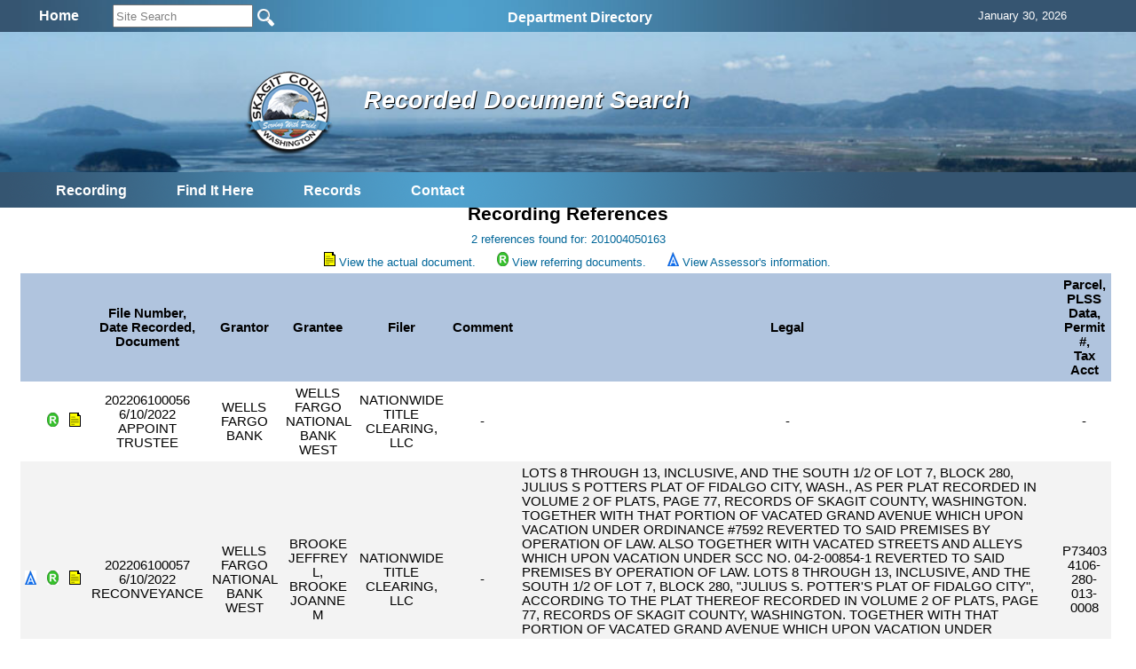

--- FILE ---
content_type: text/html; charset=utf-8
request_url: https://www.skagitcounty.net/Search/Recording/References.aspx?FN=201004050163
body_size: 12559
content:


<!DOCTYPE html>
<html>
<head id="Head1"><meta http-equiv="Content-type" content="text/html; charset=utf-8" /><meta name="viewport" content="width=device-width, initial-scale=1" />
    <!-- Google tag (gtag.js) -->
<script async src="https://www.googletagmanager.com/gtag/js?id=G-MC4K4LKRBV"></script>
<script>
  window.dataLayer = window.dataLayer || [];
  function gtag(){dataLayer.push(arguments);}
  gtag('js', new Date());

  gtag('config', 'G-MC4K4LKRBV');
</script>
<meta name="application-name" content="Skagit County Government"/>
<meta name="msapplication-TileColor" content="#006699"/>
<meta name="msapplication-square70x70logo" content="https://www.skagitcounty.net/tiny.png"/>
<meta name="msapplication-square150x150logo" content="https://www.skagitcounty.net/square.png"/>
<meta name="msapplication-wide310x150logo" content="https://www.skagitcounty.net/wide.png"/>
<meta name="msapplication-square310x310logo" content="https://www.skagitcounty.net/large.png"/>
<link href="https://www.skagitcounty.net/apple-touch-icon.png" rel="apple-touch-icon" />
<link href="https://www.skagitcounty.net/apple-touch-icon-152x152.png" rel="apple-touch-icon" sizes="152x152" />
<link href="https://www.skagitcounty.net/apple-touch-icon-167x167.png" rel="apple-touch-icon" sizes="167x167" />
<link href="https://www.skagitcounty.net/apple-touch-icon-180x180.png" rel="apple-touch-icon" sizes="180x180" />
<link href="https://www.skagitcounty.net/icon-hires.png" rel="icon" sizes="192x192" />
<link href="https://www.skagitcounty.net/icon-normal.png" rel="icon" sizes="128x128" />
<meta name="keywords" content="AAA,WWW.SKAGITCOUNTY.NET,Skagit,County,Government,Local,maps,employment,Skagit,Tulips,Washington,County,Taxes,Parcels,Administrative Services,Assessor,Auditor,Board of Equalization,Budget Finance,Clerk,Cooperative Extension,Coroner,County Commissioner's Office,District Court,District Court Probation,Emergency Management,Facilities Management,Fairgrounds,Fire Marshall,Health Department,Human Services,Information Services,Juvenile Probation" />
<meta name="title" content="Access Skagit County" />
<meta name="originatorJurisdiction" content="Skagit County, Washington" />
<meta name="originatorOffice" content="Skagit Information Services" />
<meta name="createDate" content="10/10/99" />
<meta name="timePeriodTextual" content="Continuous" />
<meta name="medium" content="www" />
<meta name="govType" content="County" />
<meta name="subjects" content="AAA,WWW.SKAGITCOUNTY.NET,Skagit,County, Skagit County Infiormation Services" />
<meta name="contactOrganization" content="Skagit County Information Services" />
<meta name="contactStreetAddress1" content="1800 Continental Place" />
<meta name="contactCity" content="Mt. Vernon" />
<meta name="contactState" content="WA" />
<meta name="contactZipcode" content="98273" />
<meta name="contactNetworkAddress" content="website@co.skagit.wa.us" />
<meta name="google-site-verification" content="aI98-5Qto8EHUFRlYUD9vWwHFMe_U-SSOqO3hLRYx24" />
    
    
<!-- css links in this section -->
<link type="text/css" rel="stylesheet" href="/Common/css/normalize.css" />
<link type="text/css" rel="stylesheet" href="/Common/css/flexslider.css"  />
<link type="text/css" rel="stylesheet" href="/Common/css/SkagitCo.css?v=8" />
<link rel="shortcut icon" href="/favicon.ico" />

<link type='text/css' rel='stylesheet' href='/AuditorRecording/css/dept.css' />
    <link href="css/default.css" rel="Stylesheet" type="text/css" />
    <link href="css/results.css" rel="stylesheet" type="text/css" />  

    
<!--  begin javascript in this section -->

<!--
<script type="text/javascript" src="/Common/js/jquery-1.7.2.min.js"></script>
-->
<script type="text/javascript" src="/Common/js/jquery-1.11.1.min.js"></script>
<!--
<script type="text/javascript" src="/Common/js/jquery.cycle.all.js"></script>
-->
<script type="text/javascript" src="/Common/js/jscript.js"></script>
<script type="text/javascript" src="/Common/js/Search.js"></script>
<script type="text/javascript" src="/Common/js/nav1.1.min.js"></script>



<script type="text/javascript" src="/Common/js/jquery.flexslider.js"></script>
<!--<script type="text/javascript" src="/Common/js/dropdown.scr.js"></script>
<script type="text/javascript" src="/Common/js/jquery.min.js"></script>
-->

<script type="text/javascript">
    $(document).ready(function () {
      var heightContent = $("#content_").height();
      var heightNav = $("#nav_").height();
      if (heightContent > heightNav) $("#nav_").height(heightContent);
      else $("#content_").height(heightNav);
      // slideshow banner code
      //$('.slideshow').cycle({ fx: 'fade', speed: 2500, pause: 2500 });
      $('#SearchString').keyup(function (e) {
        if (e.keyCode == 13) {
          window.open('/Departments/Home/skagitsitesearch.htm?addsearch=' + $(this).val(),'_self');
        }
      }); // #SearchString
  // jquery global menu plugin .. johnsh
      /*
      $("#navigation").navPlugin({
        'itemWidth': 160,
        'itemHeight': 30,
        'navEffect': 'fade',
        'speed': 100
      }); // end navPlugin
      */
    });  // end ready
    // for the window resize
    $(window).resize(function () {
      var heightContent = $("#content_").height();
      var heightNav = $("#nav_").height();
      if (heightContent > heightNav) $("#nav_").height(heightContent);
      else $("#content_").height(heightNav);
    });

</script>
<!-- Syntax Highlighter -->
	<script type="text/javascript" src="/Common/js/dropdown.js"></script>
<!-- /Syntax Highlighter -->
<!-- call background image static <div id="bg">
  <img src="/common/images/bg.jpg" alt="">
</div>-->

    
    
      <!-- CSS references for JQuery Mobile -->
      <!--
    <script src="https://code.jquery.com/jquery-1.11.1.min.js"></script>
        -->
        <!--
    <script src="/Common/js/jquery-1.11.1.min.js"></script>
    -->
    <script type="text/javascript">
        $(document).bind("mobileinit", function () {
            $.mobile.ajaxEnabled = false;
            $.mobile.loadingMessage = 'Loading';
            $.mobile.loader.prototype.options.text = "";
            $.mobile.loader.prototype.options.textonly = false;
            $.mobile.loader.prototype.options.theme = "a";
            $.mobile.loader.prototype.options.html = "";
        });
    </script>
    <script type="text/javascript">
        if (window.matchMedia("only screen and (max-width: 750px)").matches) {
            var a = $.getScript('/Common/js/jquery.mobile-1.4.5.min.js');
        }   
    </script>
    
    <link rel="stylesheet" type="text/css" media="(max-width: 750px)" href="/Common/css/jquery.mobile-1.4.5.min.css" />
    <link rel="stylesheet" type="text/css" media="(max-width: 750px)" href="/Common/css/Skagit-A.css" />
    <link rel="stylesheet" type="text/css" media="(max-width: 750px)" href="/common/css/Mobile.css" />
    <link rel="stylesheet" type="text/css" media="(max-width: 750px)" href="css/Mobile.css" />
    <link rel="stylesheet" type="text/css" media="(min-width: 751px)" href="css/Desktop.css" />    
    
    <script>
        $(window).resize(function () {
            if (typeof (Storage) !== "undefined") {
                if (window.matchMedia("only screen and (max-width: 750px)").matches) {
                    if (localStorage.getItem("size") != 'small') {
                        localStorage.setItem("size", "small");
                        location.reload();
                    }
                } else {
                    if (localStorage.getItem("size") == 'small') {
                        localStorage.setItem("size", "large");
                        location.reload();
                    }
                }
            }
        });

        $(document).on("pageinit", function (event, data) {
            $("#globalmenumobile_").on("panelbeforeopen", function (event, ui) {
                $("body").css("overflow", "hidden");
            });

            $("#globalmenumobile_").on("panelbeforeclose", function (event, ui) {
                $("body").css("overflow", "auto");
            });

            if (typeof (Storage) !== "undefined") {
                if (window.matchMedia("only screen and (max-width: 750px)").matches) {
                    // Store
                    localStorage.setItem("size", "small");
                }
            }
        });

        $(document).on("swiperight", function (event, ui) {
            $("#globalmenumobile_").panel("open");
        });

        function openPage(url) {
            window.location.href = url;
        }
    </script>
    <style type="text/css">
        @media (min-width: 751px)
        {
            .mobile
            {
                display: none;
            }
        }
        @media (max-width: 750px)
        {
            .desktop
            {
                display: none;
            }
        }
    </style><title>
	Recording References
</title></head>
<body id="MasterPageBodyTag">
    <div>
        
        <div data-role="header" data-position="fixed" id="headerMobile" class="mobile"><h3>Recorded Documents Search</h3><a href="#globalmenumobile_" data-icon="bars" data-iconpos="notext">Global Menu</a></div>
    </div>
    <div id="main">
        <div id="searchtrans_">
            
            
<div id="sitesearch">
<table width="100%" border="0" cellspacing="0" cellpadding="6" align="center">
  <tr> <td align="center"><div align="center"><a href="/Departments/Home/main.htm"><span style="font: bold 16px Calibri, Arial; color:#fff">Home</span></a></div></td>
    <td align="left">  
  
        <input type="site_search" style="height: 20px; width: 150px; color: GrayText;" id="SearchString" name="SearchString" size="30" maxlength="70" value="Site Search" onClick="clickclear(this,'Site Search')" onBlur="clickrecall(this,'Site Search')" />    
        <input value="New Query" type="image" src="/Common/images/btngo.png" title="Search Now" alt="Search Now" width="22" height="22" border="0" align="absbottom" name="Action" onClick="javascript: if (document.getElementById('SearchString').value != '' && document.getElementById('SearchString').value != 'Site Search') window.open('/Departments/Home/skagitsitesearch.htm?addsearch=' + document.getElementById('SearchString').value, '_self');" />                         
      <!--
  
        <input type="text" style="font-size: 10pt; height: 20px; color: GrayText;" id="Text1" name="addsearch" size="25" maxlength="100" value="Site Search" onClick="clickclear(this, 'Site Search')" onBlur="clickrecall(this,'Site Search')" />
        <input value="New Query" type="image" src="/Common/images/btngo.png" title="Search Now" alt="Search Now" width="22" height="22" border="0" align="absbottom" name="Action" onClick="javascript: if (document.getElementById('SearchString').value != '' && document.getElementById('SearchString').value != 'Site Search') window.open('/Departments/Home/skagitsitesearch.htm?addsearch=' + document.getElementById('SearchString').value, '_self');" />                         
        -->
    </td>

    <td align="left" valign="middle"><ul id="sddm">

  <asp:ContentPlaceHolder id="desktop_menu" runat="server"></asp:ContentPlaceHolder>
  
  <li><a href="/Departments/Home/directory.htm" class="nav" onMouseOver="mopen('m2')" onMouseOut="mclosetime()">Department Directory</a> 
    <div id="m2" onMouseOver="mcancelclosetime()" onMouseOut="mclosetime()"> 
      <table border="0" cellspacing="0" cellpadding="6" bgcolor="#FFFFFF" width="685">
        <tr valign="top"> 
          <td> <a href="/Departments/Home/directory.htm">All by Alpha</a> <a href="/Departments/Assessor/main.htm">Assessor </a><a href="/Departments/OfficeOfAssignedcounsel/main.htm"> Assigned 
            Counsel</a> <a href="/Departments/Auditor/main.htm">Auditor</a> <a
    href="/Departments/BoardOfEqualization/main.htm">Board of Equalization</a><a
    href="/Departments/BoardOfHealth/main.htm">Board of Health</a>  
            <!--<a href="/Departments/BoundaryReviewBoard/main.htm">Boundary Review 
            Board</a>--> <a href="/Departments/BudgetFinance/main.htm">Budget and 
            Finance</a><a href="/Departments/CivilService/main.htm">Civil Service Commission</a><a href="/Departments/Clerk/main.htm">Clerk</a><a href="/Departments/CountyCommissioners/main.htm" > 
            Commissioners</a><a href="/Departments/Coroner/main.htm">Coroner</a><a href="/Departments/Addressing/main.htm" >County Addressing</a><a href="/Departments/DistrictCourt/main.htm">District 
            Court</a></td>
          <td><a href="/Departments/DistrictCourtProbation/main.htm">District 
            Court Probation</a><a href="/Departments/EmergencyManagement/main.htm">Emergency Management</a><a href="/Departments/EmergencyMedicalServices/main.htm">Emergency 
            Medical Services</a><a href="/Departments/FacilitiesManagement/main.htm">Facilities Management</a><a href="/Departments/Fair/main.htm">Fair</a><a href="/Departments/Fairgrounds/main.htm"> 
            Fairgrounds</a><a href="/Departments/FireMarshal/main.htm">Fire 
            Marshal </a><a href="/Departments/GIS/main.htm">GIS / Mapping Services 
            </a><a href="/Departments/OfficeofLandUsehearings/main.htm">Hearing 
            Examiner</a><a href="/Departments/HistoricalSociety/main.htm">Historical 
            Museum</a> <a href="/Departments/HumanResources/main.htm">Human Resources</a><a href="/Departments/Jail/main.htm" >Jail 
            </a> <a href="/Departments/OfficeofJuvenileCourt/main.htm" >Juvenile 
            Court</a> <a href="/Departments/LawLibrary/main.htm">Law Library</a></td>
            <td><a href="/Departments/NRLands/main.htm">Natural 
            Resource Lands</a>
           <a href="/Departments/Noxiousweeds/main.htm">Noxious Weeds</a><a href="/Departments/ParksAndRecreation/main.htm">Parks 
            &amp; Recreation</a> <a href="/Departments/PlanningAndPermit/main.htm">Planning 
            &amp; Development Services</a><a href="/Departments/ProsecutingAttorney/main.htm">Prosecutor</a> 
            <a href="/Departments/PublicDefender/main.htm">Public Defender</a> 
            <a href="/Departments/Health/main.htm">Public Health </a><a href="/Departments/PublicWorks/main.htm">Public Works</a> 
            <a href="/Departments/RecordsManagement/main.htm">Records Management</a><a href="/Departments/RiskManagement/main.htm">Risk Management</a><a href="/Departments/Sheriff/main.htm" >Sheriff</a><a href="/Departments/TV21/main.htm">Skagit21 Television</a> 
            <a href="/Departments/SuperiorCourt/main.htm">Superior Court</a><a href="/Departments/Treasurer/main.htm">Treasurer</a><a href="/Departments/UpriverServices/main.htm">Upriver 
            Services</a></td>
        </tr>
      </table>
    </div>
  </li></ul></td>

    <td align="left" valign="middle"><div id="google_translate_element"></div>
      
        <script type="text/javascript" async>

            function googleTranslateElementInit() {
                var ua = window.navigator.userAgent;
                var msie = ua.indexOf("MSIE ");
                var trident = ua.indexOf("Trident");

                if (msie > -1 || trident > -1) {
                    document.getElementById("google_translate_element").innerHTML = "<span style=\"font: bold 16px Calibri, Arial; color:#fff\">This Browser Does Not Support Language Translation</span>";
                    $('#google_translate_element').css('color', 'white');
                } else {
                    new google.translate.TranslateElement({ pageLanguage: 'en',
                        includedLanguages: 'de,es,fr,ja,no,ru,vi,en', layout:
                google.translate.TranslateElement.InlineLayout.SIMPLE,
                        gaTrack: true, gaId: 'UA-47507549-1'
                    },
                'google_translate_element');
                }
            }
        </script>
        <script type="text/javascript" 

src="//translate.google.com/translate_a/element.js?cb=googleTranslateElementInit" async></script></td>
    
    <td align="center"><div align="center"><span id="headerdatefield" style="margin-left:20px; color:#fff">
      <script language="JavaScript">getTodaysDate('headerdatefield');</script>
    </span></div></td>
    
    </tr>


  
</table>
 
</div>

        </div>
        <div id="bannertrans_">
            
            
        </div>
        <div id="banner_">
            
            
		<img src="/Apps/Common/Images/banner/1.jpg" width="100%" height="100" />
		

	
	<!--img src="/Common/Images/banner/2.jpg" width="960" height="170" /-->
        </div>
        <div id="logotrans_">
            
            <a href="/Departments/Home/main.htm"><img class="logo" src="/Apps/Common/images/SClogotrans.png" width="100" height="100" alt="Skagit County Logo" longdesc="/Apps/Common/images/SClogotrans.png" border="0" /></a> 

        </div>
        <div id="titletrans_">
            
            
<h1 class="dpt_title">Recorded Document Search</h1>

        </div>
        <div id="globalmenu_">
            
            <!-- div class="sample" style="margin-bottom: 15px;height:42px;"><span -->

<script type="text/javascript">
function getcontact() {
  var urlpath = window.location.pathname; // get URL
  var parts = urlpath.split('/');
  var dept;
  if (parts[1] == 'Departments') {
    dept = parts[2] // if static content dept will be the 2nd parameter, else 1st
    window.open("/Departments/" + dept + "/dept.htm", "_self");
  }
  else window.open("/Departments/Home/feedback.htm", "_self");
  return false;
} 
</script>
<table align="center"><tr><td>
<ul id="sddm" style="padding-top:3px">

  <li><a href="/Departments/AuditorRecording/main.htm" class="nav" onMouseOver="mopen('m1')" onMouseOut="mclosetime()">Recording</a><div id="m1" onMouseOver="mcancelclosetime()" onMouseOut="mclosetime()"><a href="/Departments/Auditor/main.htm" Title="Auditor" Target="_top">Auditor</a><a href="/Departments/AuditorRecording/main.htm" Title="Recording" Target="_top">Recording</a><a href="/Search/Recording/default.aspx" Title="Recorded Records Search" Target="_top">Recorded Documents Search</a><a href="/Search/Recording/historicsearch.aspx" Title="Historic Recorded Document Search" Target="_top">Historic Recorded Document Search</a><a href="/Departments/AuditorRecording/forms.htm" Title="Forms" Target="_top">Forms</a><a href="/Departments/AuditorLicensing/main.htm" Title="Vehicle/Vessel Licensing" Target="_top">Vehicle/Vessel Licensing</a><a href="/Departments/AuditorAccounting/main.htm" Title="Accounting" Target="_top">Accounting</a><a href="/Search/MarriageLicense/default.aspx" Title="Search for licenses issued in Skagit County" Target="_top">Marriage License Search</a><a href="/Departments/Auditor/marriage.htm" Title="Marriage Licensing" Target="_top">Marriage Licensing</a><br/><a href="https://wei.sos.wa.gov/county/skagit/en/Pages/SkagitElecHome.aspx" Title="Elections" Target="_blank">Elections </a></div></li>
  
 
  <li><a class="nav" href="/Departments/Home/quickguide.htm" onMouseOver="mopen('m3')" onMouseOut="mclosetime()">Find 
    It Here</a> 
    <div id="m3" onMouseOver="mcancelclosetime()" onMouseOut="mclosetime()"> <a href="/Departments/Home/about.htm">About 
      Skagit County </a><a href="/Departments/Home/directory.htm">Alphabetical 
      Directory</a> <a href="/Departments/Home/quickguide.htm"> Quickguide</a> <a href="/Departments/Home/services.htm"> Services By Topic</a> <a href="/Departments/FacilitiesManagement/facmap.htm">Facility 
      Maps</a> <a href="/Departments/Home/forms.htm">Forms</a> <a href="/Departments/Home/links.htm">Links</a> 
    </div>
  </li>
  <li><a class="nav" href="/Departments/SearchSkagit/searchskagit.htm" onMouseOver="mopen('m4')" onMouseOut="mclosetime()">Records</a> 
    <div id="m4" onMouseOver="mcancelclosetime()" onMouseOut="mclosetime()"><a href="/Search/Property">Property 
      One Stop</a> <a href="/Search/Recording/">Auditor's Recorded Documents</a> 
      <a href="/Departments/SearchSkagit/searchskagit.htm">Advanced Search Menu</a> <a href="/Search/ContractAmendment/">Contracts &amp; Amendments</a>
      <a href="/Search/ResolutionOrdinance/">Resolutions &amp; Ordinances</a> 
      <a href="http://www.codepublishing.com/wa/skagitcounty/" target="_blank">Skagit 
      County Code</a><a href="/Departments/RecordsManagement/finding.htm">Public 
      Records Request</a> </div>
  </li>
  
  <li><a class="nav" href="#" onclick="getcontact();" onMouseOver="mopen('m5')" onMouseOut="mclosetime()">Contact</a> 
    <div id="m5" onMouseOver="mcancelclosetime()" onMouseOut="mclosetime()"> <a href="/Departments/Home/directory.htm">Alphabetical 
      Directory</a> <a href="#" onclick="getcontact();">Department Contact</a> 
      <a href="/Departments/Home/feedback.htm">Feedback</a> <a href="/Search/Phone/">Phone 
      Directory</a></div>
  </li>
  <!--  <li><a class="nav" href="#" onclick="printpage();" onMouseOver="mopen('m7')" onMouseOut="mclosetime()">Print</a>
     <div id="m7" onMouseOver="mcancelclosetime()" onMouseOut="mclosetime()">
      </div>
	</li>-->
</ul></td></tr></table>


          
        
        </div>
        <div id="content_">
            
    <form method="post" action="./References.aspx?FN=201004050163" id="form1">
<div class="aspNetHidden">
<input type="hidden" name="__VIEWSTATE" id="__VIEWSTATE" value="/[base64]//Jazg=" />
</div>

<div class="aspNetHidden">

	<input type="hidden" name="__VIEWSTATEGENERATOR" id="__VIEWSTATEGENERATOR" value="F25D0A2C" />
	<input type="hidden" name="__EVENTVALIDATION" id="__EVENTVALIDATION" value="/wEdAAJwzv1ljjIDSNwIs04YKo22irMpIW5O7fKbhKupw2JAgPDVw/+KaC5bG/JppEv3IRn9EXjFn9oqUkCe6FiNeUjW" />
</div>
        <br class="mobile"/>
        <h3 class="title center">Recording References</h3> 
        <div class="blue center" id="SearchSummary">
            <span id="content_lblSearchSummary">2 references found for: 201004050163</span><br />           
        </div>
        <div class="blue center" id="DocIcons">
            <img id="content_imgDoc" src="/Common/Images/doc.gif" alt="Document" align="bottom" /> 
            <span id="content_lblDoc">View the actual document.</span> 
            <img id="content_imgReferring" src="/Common/Images/recording.gif" alt="Referring documents" align="bottom" />
            <span id="content_lblReferring">View referring documents.</span>  
            <img id="content_imgAssessor" src="/Common/Images/assessor.gif" alt="Assesor information" align="bottom" />   
            <span id="content_lblAssessor">View Assessor's information.</span>    
        </div> 
        <div id="referencesTable">                    
            <?xml version="1.0" encoding="utf-8"?>
<div role="main" class="ui-content">
  <table class="resultTable table1 ui-responsive reflow-tbl" data-role="table" data-mode="reflow" width="98%">
    <thead>
      <tr>
        <th data-priority="7">
        </th>
        <th data-priority="8">
        </th>
        <th>
        </th>
        <th class="bigColumn">File Number,<br />Date Recorded,<br />Document</th>
        <th data-priority="1">Grantor</th>
        <th data-priority="2">Grantee</th>
        <th data-priority="3">Filer</th>
        <th data-priority="6">Comment</th>
        <th data-priority="4">Legal</th>
        <th data-priority="5">Parcel,<br />PLSS Data,<br />Permit #,<br />Tax Acct</th>
      </tr>
    </thead>
    <tbody>
      <tr>
        <td class="smallColumn">
        </td>
        <td class="smallColumn">
          <a href="References.aspx?FN=202206100056" target="_blank">
            <img src="/Common/Images/recording.gif" alt="Reference" border="0">
            </img>
          </a>
        </td>
        <td class="smallColumn">
          <a href="/AuditorRecording/Documents/RecordedDocuments/2022/06/10/202206100056.pdf" target="_blank">
            <img src="/Common/Images/doc.gif" alt="Recorded Document" border="0">
            </img>
          </a>
        </td>
        <td class="centercell">202206100056<br />6/10/2022<br />APPOINT TRUSTEE</td>
        <td class="centercell">WELLS FARGO BANK</td>
        <td class="centercell">WELLS FARGO NATIONAL BANK WEST</td>
        <td class="centercell">NATIONWIDE TITLE CLEARING, LLC</td>
        <td class="centercell">-</td>
        <td class="centercell">-</td>
        <td class="centercell">-</td>
      </tr>
      <tr>
        <td class="smallColumn">
          <a href="/Search/Property/?rt=details&amp;id=P73403" target="_blank">
            <img src="/Common/Images/assessor.gif" alt="Assessor Link" border="0">
            </img>
          </a>
        </td>
        <td class="smallColumn">
          <a href="References.aspx?FN=202206100057" target="_blank">
            <img src="/Common/Images/recording.gif" alt="Reference" border="0">
            </img>
          </a>
        </td>
        <td class="smallColumn">
          <a href="/AuditorRecording/Documents/RecordedDocuments/2022/06/10/202206100057.pdf" target="_blank">
            <img src="/Common/Images/doc.gif" alt="Recorded Document" border="0">
            </img>
          </a>
        </td>
        <td class="centercell">202206100057<br />6/10/2022<br />RECONVEYANCE</td>
        <td class="centercell">WELLS FARGO NATIONAL BANK WEST</td>
        <td class="centercell">BROOKE JEFFREY L, BROOKE JOANNE M</td>
        <td class="centercell">NATIONWIDE TITLE CLEARING, LLC</td>
        <td class="centercell">-</td>
        <td>LOTS 8 THROUGH 13, INCLUSIVE, AND THE SOUTH 1/2 OF LOT 7, BLOCK 280, JULIUS S POTTERS PLAT OF FIDALGO CITY, WASH., AS PER PLAT RECORDED IN VOLUME 2 OF PLATS, PAGE 77, RECORDS OF SKAGIT COUNTY, WASHINGTON. TOGETHER WITH THAT PORTION OF VACATED GRAND AVENUE WHICH UPON VACATION UNDER ORDINANCE #7592 REVERTED TO SAID PREMISES BY OPERATION OF LAW. ALSO TOGETHER WITH VACATED STREETS AND ALLEYS WHICH UPON VACATION UNDER SCC NO. 04-2-00854-1 REVERTED TO SAID PREMISES BY OPERATION OF LAW. LOTS 8 THROUGH 13, INCLUSIVE, AND THE SOUTH 1/2 OF LOT 7, BLOCK 280, "JULIUS S. POTTER'S PLAT OF FIDALGO CITY", ACCORDING TO THE PLAT THEREOF RECORDED IN VOLUME 2 OF PLATS, PAGE 77, RECORDS OF SKAGIT COUNTY, WASHINGTON. TOGETHER WITH THAT PORTION OF VACATED GRAND AVENUE WHICH UPON VACATION UNDER ORDINANCE #7592 REVERTED TO SAID PREMISES BY OPERATION OF LAW. ALSO TOGETHER WITH VACATED STREETS AND ALLEYS WHICH UPON VACATION UNDER SCC NO. 04-2-00854-1 REVERTED TO SAID PREMISES BY OPERATION OF LAW.</td>
        <td class="centercell">P73403<br />4106-280-013-0008</td>
      </tr>
    </tbody>
  </table>
</div>  
        </div> 
        <div class="center">
            <br /><br />    
            <input type="submit" name="ctl00$content$btnClose" value="Close this window" onclick="javascript:window.close();" id="content_btnClose" />            
        </div>
        <br />
    </form>

        </div>
        <div id="footer_">
            
            
<div id="footer" style="margin-top:6px; padding-bottom:6px; margin-right:20px; font-size:14px">
  
  <span style="margin-left:60px;"><a href="#" title="Return to the top of this page">Top</a></span> 
  
  <span style="margin-left:30px;"><a href="javascript:history.back(-1)" title="Return to Previous Page">Back</a></span>
  
  <span style="margin-left:40px;"><a href="/Departments/Home/main.htm" title="Home Page">Home</a></span>
  
  <span style="margin-left:140px;"><a href="/Departments/Home/disclaimer.htm" title="Site Disclaimer Statement">Privacy</a>
  <a href="/Departments/Home/draftTermsandConditions.htm" title="Legal Use Description of Skagitcounty.net"> 
  &amp; Terms of Use</a></span>

  <span style="margin-left:130px;">&copy; 2025 Skagit County</span>

</div>

        </div>
        <div>
            <div id="globalmenumobile_" class="mobile" data-role="panel" data-theme="a" data-display="overlay"data-position="left" data-position-fixed="true" data-dismissible="false" data-transition="slide"><div data-role="header" data-position="fixed" id="globalmobileheader_" class="mobile"><h5>Recorded Documents Search</h5><a href="/Departments/Home/" data-icon="home" data-iconpos="notext">Global Menu</a><a href="#my-header" data-rel="close" data-icon="back" data-iconpos="notext">Close panel</a></div><br /><br /><div id="mobilecontent" class="ui-pannel-inner"><asp:ContentPlaceHolder id="ContentPlaceHolder1" runat="server"></asp:ContentPlaceHolder><div data-role="collapsible-set"><div data-role="collapsible" data-collapsed="false" ><h5>Links</h5><div class="mobile"><table style="width:100%; margin:0; padding:0;"><tr><td style="margin:0; padding:0;"><input type="search" name="searchSite" id="MobileSearchString" value="" data-icon="none" placeholder="Search Site..." /></td><td align="right" style="margin:0; padding:2;"><a class="ui-btn ui-btn-inline ui-icon-search ui-btn-icon-notext ui-corner-all" href="javascript:void(0)" onClick="javascript:if(document.getElementById('MobileSearchString').value != '' && document.getElementById ('MobileSearchString').value != 'Site Search') window.open('/Departments/Home/skagitsitesearch.htm?addsearch=' + document.getElementById('MobileSearchString').value,'_self');" /></td></tr></table></div><br/><ul data-role='listview' id='navlistmobile'><li><a href="/Departments/Auditor/main.htm" Title="Auditor" Target="_top">Auditor</a></li><li><a href="/Departments/AuditorRecording/main.htm" Title="Recording" Target="_top">Recording</a></li><li><a href="/Search/Recording/default.aspx" Title="Recorded Records Search" Target="_top">Recorded Documents Search</a></li><li><a href="/Search/Recording/historicsearch.aspx" Title="Historic Recorded Document Search" Target="_top">Historic Recorded Document Search</a></li><li><a href="/Departments/AuditorRecording/forms.htm" Title="Forms" Target="_top">Forms</a></li><li><a href="/Departments/AuditorLicensing/main.htm" Title="Vehicle/Vessel Licensing" Target="_top">Vehicle/Vessel Licensing</a></li><li><a href="/Departments/AuditorAccounting/main.htm" Title="Accounting" Target="_top">Accounting</a></li><li><a href="/Search/MarriageLicense/default.aspx" Title="Search for licenses issued in Skagit County" Target="_top">Marriage License Search</a></li><li><a href="/Departments/Auditor/marriage.htm" Title="Marriage Licensing" Target="_top">Marriage Licensing</a></li><br/><li><a href="https://wei.sos.wa.gov/county/skagit/en/Pages/SkagitElecHome.aspx" Title="Elections" Target="_blank">Elections </a></li></ul></div><!-- div class="sample" style="margin-bottom: 15px;height:42px;"><span -->

    <script type="text/javascript">
        function getcontact() {
            var urlpath = window.location.pathname; // get URL
            var parts = urlpath.split('/');
            var dept;
            if (parts[1] == 'Departments') {
                dept = parts[2] // if static content dept will be the 2nd parameter, else 1st
                window.open("/Departments/" + dept + "/dept.htm", "_self");
            }
            else window.open("/Departments/Home/feedback.htm", "_self");
            return false;
        }
        function searchTheSite() {
            window.open("/Departments/Home/skagitsitesearch.htm?addsearch=" + document.getElementById('searchSiteText').value, "_self");        
        }        
    </script>
  
    <div class="mobile" data-role="collapsible" data-collapsed="true">       
        <h5>Main Menu</h5>
            <div data-role="collapsible-set">
                <div class="mobile" data-role="collapsible" data-collapsed="true">
                    <h5>Directory</h5>                        
                    <ul data-role="listview">                            
                        <li><a href="/Departments/Home/directory.htm">ALL by Alpha</a></li>
                        <li><a href="/Departments/Assessor/main.htm">Assessor</a></li>
                        <li><a href="/Departments/OfficeOfAssignedcounsel/main.htm">Assigned Counsel</a></li>
                        <li><a href="/Departments/Auditor/main.htm">Auditor</a></li>
                        <li><a href="/Departments/BoardOfEqualization/main.htm">Board of Equalization</a></li>
                      
                        <li><a href="/Departments/BudgetFinance/main.htm">Budget and Finance</a></li>
                        <li><a href="/Departments/CivilService/main.htm">Civil Service Commission</a></li>
                        <li><a href="/Departments/Clerk/main.htm">Clerk</a></li>
                        <li><a href="/Departments/CountyCommissioners/main.htm">Commissioners</a></li>
                        <li><a href="/Departments/Coroner/main.htm">Coroner</a></li>
                        <li><a href="/Departments/Addressing/main.htm">County Addressing</a></li>
                        <li><a href="/Departments/DistrictCourt/main.htm">District Court</a></li>
                        <li><a href="/Departments/DistrictCourtProbation/main.htm">District Court Probation</a></li>
                        <li><a href="/Departments/EmergencyMedicalServices/main.htm">Emergency Medical Services</a></li>
                        <li><a href="/Departments/EmergencyManagement/main.htm">Emergency Management</a></li>                        
                        <li><a href="/Departments/Fair/main.htm">Fair</a></li>
                        <li><a href="/Departments/Fairgrounds/main.htm">Fairgrounds</a></li>
                        <li><a href="/Departments/FireMarshal/main.htm">Fire Marshal</a></li>
                        <li><a href="/Departments/GIS/main.htm">GIS / Mapping Services</a></li>
                        <li><a href="/Departments/OfficeofLandUsehearings/main.htm">Hearing Examiner</a></li>
                        <li><a href="/Departments/HistoricalSociety/main.htm">Historical Museum</a></li>
                        <li><a href="/Departments/HumanResources/main.htm">Human Resources</a></li>
                        <li><a href="/Departments/Jail/main.htm">Jail</a></li>
                        <li><a href="/Departments/OfficeofJuvenileCourt/main.htm">Juvenile Court</a></li>
                        <li><a href="/Departments/LawLibrary/main.htm">Law Library</a> </li>
                        <li><a href="/Departments/NRLands/main.htm">Natural Resource Lands</a></li>
                        <li><a href="/Departments/Noxiousweeds/main.htm">Noxious Weeds</a></li>
                        <li><a href="/Departments/ParksAndRecreation/main.htm">Parks &amp; Recreation</a></li>
                        <li><a href="/Departments/PlanningAndPermit/main.htm">Planning &amp; Development Services</a></li>
                        <li><a href="/Departments/ProsecutingAttorney/main.htm">Prosecutor</a></li>
                        <li><a href="/Departments/PublicDefender/main.htm">Public Defender</a></li>
                        <li><a href="/Departments/Health/main.htm">Public Health</a></li>
                        <li><a href="/Departments/PublicWorks/main.htm">Public Works</a></li>
                        <li><a href="/Departments/RecordsManagement/main.htm">Records Management</a></li>
                        <li><a href="/Departments/RiskManagement/main.htm">Risk Management</a></li>
                        <li><a href="/Departments/Sheriff/main.htm">Sheriff</a></li>
                        <li><a href="/Departments/TV21/main.htm">Skagit21 Television</a></li>
                        <li><a href="/Departments/SuperiorCourt/main.htm">Superior Court</a></li>
                        <li><a href="/Departments/Treasurer/main.htm">Treasurer</a></li>
                        <li><a href="/Departments/UpriverServices/main.htm">Upriver Services</a></li>
                    </ul>
                </div>

                <div class="mobile" data-role="collapsible" data-collapsed="true">
                    <h5>Find It Here</h5>                        
                    <ul data-role="listview">
                        <li><a href="/Departments/Home/about.htm">About Skagit County</a></li>
                        <li><a href="/Departments/Home/directory.htm">Alphabetical Directory</a></li>
                        <li><a href="/Departments/Home/quickguide.htm">Quickguide</a></li>
                        <li><a href="/Departments/Home/services.htm">Services By Topic</a></li>
                        <li><a href="/Departments/FacilitiesManagement/facmap.htm">Facility Maps</a></li>
                        <li><a href="/Departments/Home/forms.htm">Forms</a></li>
                        <li><a href="/Departments/Home/links.htm">Links</a> </li>
                    </ul>
                </div>

                <div class="mobile" data-role="collapsible" data-collapsed="true">
                    <h5>Records</h5>
                        
                    <ul data-role="listview">
                        <li><a href="/Search/PropertyM/">Property One Stop</a></li>
                        <li><a href="/Search/Recording/">Auditor's Recorded Documents</a></li>
                        <li><a href="/Departments/SearchSkagit/searchskagit.htm">Advanced Search Menu</a></li>
                        <li><a href="/Search/ContractAmendment/">Contracts &amp; Amendments</a></li>
                        <li><a href="/Search/ResolutionOrdinance/">Resolutions &amp; Ordinances</a></li>
                        <li><a href="http://www.codepublishing.com/wa/skagitcounty/" target="_blank">Skagit
                            County Code</a></li>
                        <li><a href="/Departments/RecordsManagement/finding.htm">Public Records Request</a>
                        </li>
                    </ul>
                </div>

                <div class="mobile" data-role="collapsible" data-collapsed="true">
                    <h5>Help</h5>
                    <ul data-role="listview">
                        <li><a href="/Departments/Home/faq.htm">FAQ</a></li>
                    </ul>
                </div>

                <div class="mobile" data-role="collapsible" data-collapsed="true">
                    <h5>Contact</h5>                        
                    <ul data-role="listview">
                        <li><a href="/Departments/Home/directory.htm">Alphabetical Directory</a></li>
                        <li><a href="#" onclick="getcontact();">Department Contact</a></li>
                        <li><a href="/Departments/Home/feedback.htm">Feedback</a></li>
                        <li><a href="/Search/Phone/">Phone Directory</a></li>
                    </ul>
                </div>
            </div>
            </div>
        
  
        
   
</div></div></div>
        </div>
    </div>
</body>
</html>
<script id="f5_cspm">(function(){var f5_cspm={f5_p:'DABLGMIMIOBBKEHJKMGEBCPGALKEKCIJALAFEFICNBIKLLKNCLPCKLPMPLOCMKEDAPGBFOKHAAIFKPOKKGAAGOBNAAEFKMONGLDIBFOPNDJIPKNAPBOIMKHAKKDHHHON',setCharAt:function(str,index,chr){if(index>str.length-1)return str;return str.substr(0,index)+chr+str.substr(index+1);},get_byte:function(str,i){var s=(i/16)|0;i=(i&15);s=s*32;return((str.charCodeAt(i+16+s)-65)<<4)|(str.charCodeAt(i+s)-65);},set_byte:function(str,i,b){var s=(i/16)|0;i=(i&15);s=s*32;str=f5_cspm.setCharAt(str,(i+16+s),String.fromCharCode((b>>4)+65));str=f5_cspm.setCharAt(str,(i+s),String.fromCharCode((b&15)+65));return str;},set_latency:function(str,latency){latency=latency&0xffff;str=f5_cspm.set_byte(str,40,(latency>>8));str=f5_cspm.set_byte(str,41,(latency&0xff));str=f5_cspm.set_byte(str,35,2);return str;},wait_perf_data:function(){try{var wp=window.performance.timing;if(wp.loadEventEnd>0){var res=wp.loadEventEnd-wp.navigationStart;if(res<60001){var cookie_val=f5_cspm.set_latency(f5_cspm.f5_p,res);window.document.cookie='f5avr1324260332aaaaaaaaaaaaaaaa_cspm_='+encodeURIComponent(cookie_val)+';path=/;'+'';}
return;}}
catch(err){return;}
setTimeout(f5_cspm.wait_perf_data,100);return;},go:function(){var chunk=window.document.cookie.split(/\s*;\s*/);for(var i=0;i<chunk.length;++i){var pair=chunk[i].split(/\s*=\s*/);if(pair[0]=='f5_cspm'&&pair[1]=='1234')
{var d=new Date();d.setTime(d.getTime()-1000);window.document.cookie='f5_cspm=;expires='+d.toUTCString()+';path=/;'+';';setTimeout(f5_cspm.wait_perf_data,100);}}}}
f5_cspm.go();}());</script>